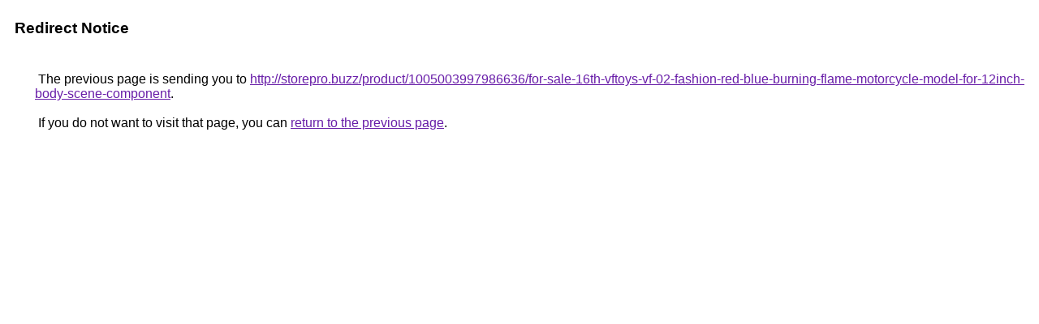

--- FILE ---
content_type: text/html; charset=UTF-8
request_url: https://maps.google.bs/url?q=http://storepro.buzz/product/1005003997986636/for-sale-16th-vftoys-vf-02-fashion-red-blue-burning-flame-motorcycle-model-for-12inch-body-scene-component
body_size: 449
content:
<html lang="en"><head><meta http-equiv="Content-Type" content="text/html; charset=UTF-8"><title>Redirect Notice</title><style>body,div,a{font-family:Roboto,Arial,sans-serif}body{background-color:var(--xhUGwc);margin-top:3px}div{color:var(--YLNNHc)}a:link{color:#681da8}a:visited{color:#681da8}a:active{color:#ea4335}div.mymGo{border-top:1px solid var(--gS5jXb);border-bottom:1px solid var(--gS5jXb);background:var(--aYn2S);margin-top:1em;width:100%}div.aXgaGb{padding:0.5em 0;margin-left:10px}div.fTk7vd{margin-left:35px;margin-top:35px}</style></head><body><div class="mymGo"><div class="aXgaGb"><font style="font-size:larger"><b>Redirect Notice</b></font></div></div><div class="fTk7vd">&nbsp;The previous page is sending you to <a href="http://storepro.buzz/product/1005003997986636/for-sale-16th-vftoys-vf-02-fashion-red-blue-burning-flame-motorcycle-model-for-12inch-body-scene-component">http://storepro.buzz/product/1005003997986636/for-sale-16th-vftoys-vf-02-fashion-red-blue-burning-flame-motorcycle-model-for-12inch-body-scene-component</a>.<br><br>&nbsp;If you do not want to visit that page, you can <a href="#" id="tsuid_zsRaaa-ZErPbptQP5q62qAc_1">return to the previous page</a>.<script nonce="Eo4SNVN2xSJyT83ke5FRHQ">(function(){var id='tsuid_zsRaaa-ZErPbptQP5q62qAc_1';(function(){document.getElementById(id).onclick=function(){window.history.back();return!1};}).call(this);})();(function(){var id='tsuid_zsRaaa-ZErPbptQP5q62qAc_1';var ct='originlink';var oi='unauthorizedredirect';(function(){document.getElementById(id).onmousedown=function(){var b=document&&document.referrer,a="encodeURIComponent"in window?encodeURIComponent:escape,c="";b&&(c=a(b));(new Image).src="/url?sa=T&url="+c+"&oi="+a(oi)+"&ct="+a(ct);return!1};}).call(this);})();</script><br><br><br></div></body></html>